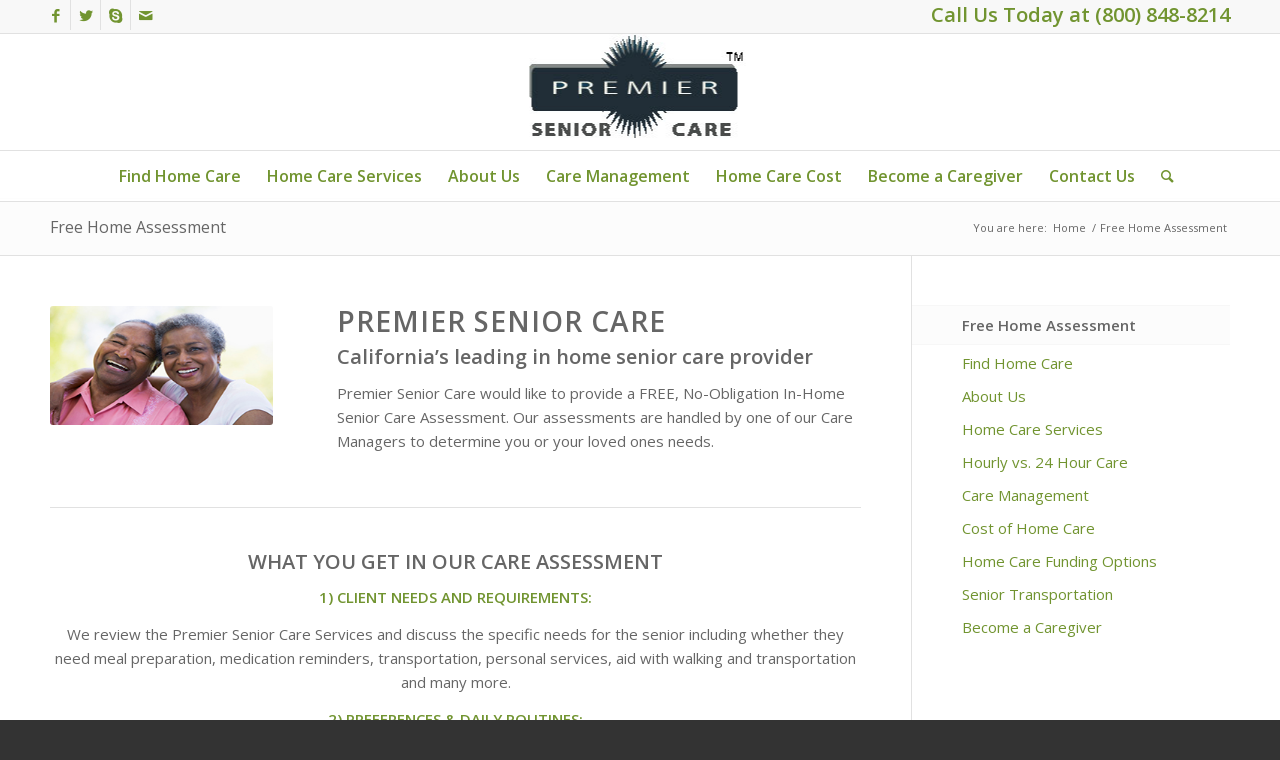

--- FILE ---
content_type: text/html; charset=UTF-8
request_url: https://premierseniorcareonline.com/free-home-assessment/
body_size: 6450
content:
<!DOCTYPE html>
<html lang="en" prefix="og: http://ogp.me/ns#" class=" html_stretched responsive av-preloader-disabled av-default-lightbox  html_header_top html_logo_center html_bottom_nav_header html_menu_right html_large html_header_sticky html_header_shrinking html_header_topbar_active html_mobile_menu_phone html_disabled html_header_searchicon html_content_align_center html_header_unstick_top_disabled html_header_stretch_disabled html_entry_id_41 ">
<head>
<meta charset="UTF-8" />

<!-- page title, displayed in your browser bar -->
<title>Free Home Assessment - Premier Senior Care Online</title>



<!-- mobile setting -->
<meta name="viewport" content="width=device-width, initial-scale=1, maximum-scale=1">

<!-- Scripts/CSS and wp_head hook -->

<!-- This site is optimized with the Yoast SEO plugin v3.0.7 - https://yoast.com/wordpress/plugins/seo/ -->
<link rel="canonical" href="https://premierseniorcareonline.com/free-home-assessment/" />
<meta property="og:locale" content="en_US" />
<meta property="og:type" content="article" />
<meta property="og:title" content="Free Home Assessment - Premier Senior Care Online" />
<meta property="og:url" content="https://premierseniorcareonline.com/free-home-assessment/" />
<meta property="og:site_name" content="Premier Senior Care Online" />
<meta name="twitter:card" content="summary"/>
<meta name="twitter:title" content="Free Home Assessment - Premier Senior Care Online"/>
<!-- / Yoast SEO plugin. -->

<link rel="alternate" type="application/rss+xml" title="Premier Senior Care Online &raquo; Feed" href="https://premierseniorcareonline.com/feed/" />
<link rel="alternate" type="application/rss+xml" title="Premier Senior Care Online &raquo; Comments Feed" href="https://premierseniorcareonline.com/comments/feed/" />

<!-- google webfont font replacement -->
<link rel='stylesheet' id='avia-google-webfont' href='//fonts.googleapis.com/css?family=Open+Sans:400,600' type='text/css' media='all'/> 
		<script type="text/javascript">
			window._wpemojiSettings = {"baseUrl":"https:\/\/s.w.org\/images\/core\/emoji\/72x72\/","ext":".png","source":{"concatemoji":"https:\/\/premierseniorcareonline.com\/wp-includes\/js\/wp-emoji-release.min.js?ver=4.4.29"}};
			!function(e,n,t){var a;function i(e){var t=n.createElement("canvas"),a=t.getContext&&t.getContext("2d"),i=String.fromCharCode;return!(!a||!a.fillText)&&(a.textBaseline="top",a.font="600 32px Arial","flag"===e?(a.fillText(i(55356,56806,55356,56826),0,0),3e3<t.toDataURL().length):"diversity"===e?(a.fillText(i(55356,57221),0,0),t=a.getImageData(16,16,1,1).data,a.fillText(i(55356,57221,55356,57343),0,0),(t=a.getImageData(16,16,1,1).data)[0],t[1],t[2],t[3],!0):("simple"===e?a.fillText(i(55357,56835),0,0):a.fillText(i(55356,57135),0,0),0!==a.getImageData(16,16,1,1).data[0]))}function o(e){var t=n.createElement("script");t.src=e,t.type="text/javascript",n.getElementsByTagName("head")[0].appendChild(t)}t.supports={simple:i("simple"),flag:i("flag"),unicode8:i("unicode8"),diversity:i("diversity")},t.DOMReady=!1,t.readyCallback=function(){t.DOMReady=!0},t.supports.simple&&t.supports.flag&&t.supports.unicode8&&t.supports.diversity||(a=function(){t.readyCallback()},n.addEventListener?(n.addEventListener("DOMContentLoaded",a,!1),e.addEventListener("load",a,!1)):(e.attachEvent("onload",a),n.attachEvent("onreadystatechange",function(){"complete"===n.readyState&&t.readyCallback()})),(a=t.source||{}).concatemoji?o(a.concatemoji):a.wpemoji&&a.twemoji&&(o(a.twemoji),o(a.wpemoji)))}(window,document,window._wpemojiSettings);
		</script>
		<style type="text/css">
img.wp-smiley,
img.emoji {
	display: inline !important;
	border: none !important;
	box-shadow: none !important;
	height: 1em !important;
	width: 1em !important;
	margin: 0 .07em !important;
	vertical-align: -0.1em !important;
	background: none !important;
	padding: 0 !important;
}
</style>
<link rel='stylesheet' id='default-icon-styles-css'  href='https://premierseniorcareonline.com/wp-content/plugins/svg-vector-icon-plugin/public/../admin/css/wordpress-svg-icon-plugin-style.min.css?ver=4.4.29' type='text/css' media='all' />
<link rel='stylesheet' id='avia-grid-css'  href='https://premierseniorcareonline.com/wp-content/themes/enfold/css/grid.css?ver=2' type='text/css' media='all' />
<link rel='stylesheet' id='avia-base-css'  href='https://premierseniorcareonline.com/wp-content/themes/enfold/css/base.css?ver=2' type='text/css' media='all' />
<link rel='stylesheet' id='avia-layout-css'  href='https://premierseniorcareonline.com/wp-content/themes/enfold/css/layout.css?ver=2' type='text/css' media='all' />
<link rel='stylesheet' id='avia-scs-css'  href='https://premierseniorcareonline.com/wp-content/themes/enfold/css/shortcodes.css?ver=2' type='text/css' media='all' />
<link rel='stylesheet' id='avia-popup-css-css'  href='https://premierseniorcareonline.com/wp-content/themes/enfold/js/aviapopup/magnific-popup.css?ver=1' type='text/css' media='screen' />
<link rel='stylesheet' id='avia-media-css'  href='https://premierseniorcareonline.com/wp-content/themes/enfold/js/mediaelement/skin-1/mediaelementplayer.css?ver=1' type='text/css' media='screen' />
<link rel='stylesheet' id='avia-print-css'  href='https://premierseniorcareonline.com/wp-content/themes/enfold/css/print.css?ver=1' type='text/css' media='print' />
<link rel='stylesheet' id='avia-dynamic-css'  href='https://premierseniorcareonline.com/wp-content/uploads/dynamic_avia/enfold.css?ver=5ada2e4c1caa0' type='text/css' media='all' />
<link rel='stylesheet' id='avia-custom-css'  href='https://premierseniorcareonline.com/wp-content/themes/enfold/css/custom.css?ver=2' type='text/css' media='all' />
<link rel='stylesheet' id='jetpack_css-css'  href='https://premierseniorcareonline.com/wp-content/plugins/jetpack/css/jetpack.css?ver=3.9.1' type='text/css' media='all' />
<script type='text/javascript' src='https://premierseniorcareonline.com/wp-includes/js/jquery/jquery.js?ver=1.11.3'></script>
<script type='text/javascript' src='https://premierseniorcareonline.com/wp-includes/js/jquery/jquery-migrate.min.js?ver=1.2.1'></script>
<script type='text/javascript' src='https://premierseniorcareonline.com/wp-content/themes/enfold/js/avia-compat.js?ver=2'></script>
<link rel='https://api.w.org/' href='https://premierseniorcareonline.com/wp-json/' />
<link rel="EditURI" type="application/rsd+xml" title="RSD" href="https://premierseniorcareonline.com/xmlrpc.php?rsd" />
<link rel="wlwmanifest" type="application/wlwmanifest+xml" href="https://premierseniorcareonline.com/wp-includes/wlwmanifest.xml" /> 
<meta name="generator" content="WordPress 4.4.29" />
<link rel='shortlink' href='https://wp.me/P7e6LI-F' />
<link rel="alternate" type="application/json+oembed" href="https://premierseniorcareonline.com/wp-json/oembed/1.0/embed?url=https%3A%2F%2Fpremierseniorcareonline.com%2Ffree-home-assessment%2F" />
<link rel="alternate" type="text/xml+oembed" href="https://premierseniorcareonline.com/wp-json/oembed/1.0/embed?url=https%3A%2F%2Fpremierseniorcareonline.com%2Ffree-home-assessment%2F&#038;format=xml" />
<style type='text/css'>img#wpstats{display:none}</style><link rel="profile" href="http://gmpg.org/xfn/11" />
<link rel="alternate" type="application/rss+xml" title="Premier Senior Care Online RSS2 Feed" href="https://premierseniorcareonline.com/feed/" />
<link rel="pingback" href="https://premierseniorcareonline.com/xmlrpc.php" />
<!--[if lt IE 9]><script src="https://premierseniorcareonline.com/wp-content/themes/enfold/js/html5shiv.js"></script><![endif]-->

<!--
Debugging Info for Theme support: 

Theme: Enfold
Version: 3.4.7
Installed: enfold
AviaFramework Version: 2.3
AviaBuilder Version: 0.8
ML:128-PU:40-PLA:5
WP:4.4.29
Updates: disabled
-->

<style type='text/css'>
@font-face {font-family: 'entypo-fontello'; font-weight: normal; font-style: normal;
src: url('https://premierseniorcareonline.com/wp-content/themes/enfold/config-templatebuilder/avia-template-builder/assets/fonts/entypo-fontello.eot?v=3');
src: url('https://premierseniorcareonline.com/wp-content/themes/enfold/config-templatebuilder/avia-template-builder/assets/fonts/entypo-fontello.eot?v=3#iefix') format('embedded-opentype'), 
url('https://premierseniorcareonline.com/wp-content/themes/enfold/config-templatebuilder/avia-template-builder/assets/fonts/entypo-fontello.woff?v=3') format('woff'), 
url('https://premierseniorcareonline.com/wp-content/themes/enfold/config-templatebuilder/avia-template-builder/assets/fonts/entypo-fontello.ttf?v=3') format('truetype'), 
url('https://premierseniorcareonline.com/wp-content/themes/enfold/config-templatebuilder/avia-template-builder/assets/fonts/entypo-fontello.svg?v=3#entypo-fontello') format('svg');
} #top .avia-font-entypo-fontello, body .avia-font-entypo-fontello, html body [data-av_iconfont='entypo-fontello']:before{ font-family: 'entypo-fontello'; }
</style>
</head>




<body id="top" class="page page-id-41 page-template-default stretched open_sans " itemscope="itemscope" itemtype="https://schema.org/WebPage" >

	
	<div id='wrap_all'>

	
<header id='header' class=' header_color light_bg_color  av_header_top av_logo_center av_bottom_nav_header av_menu_right av_large av_header_sticky av_header_shrinking av_header_stretch_disabled av_mobile_menu_phone av_header_searchicon av_header_unstick_top_disabled av_header_border_disabled'  role="banner" itemscope="itemscope" itemtype="https://schema.org/WPHeader" >

<a id="advanced_menu_toggle" href="#" aria-hidden='true' data-av_icon='' data-av_iconfont='entypo-fontello'></a><a id="advanced_menu_hide" href="#" 	aria-hidden='true' data-av_icon='' data-av_iconfont='entypo-fontello'></a>		<div id='header_meta' class='container_wrap container_wrap_meta  av_icon_active_left av_extra_header_active av_phone_active_right av_entry_id_41'>
		
			      <div class='container'>
			      <ul class='noLightbox social_bookmarks icon_count_4'><li class='social_bookmarks_facebook av-social-link-facebook social_icon_1'><a target='_blank' href='https://www.facebook.com/kriesi.at' aria-hidden='true' data-av_icon='' data-av_iconfont='entypo-fontello' title='Facebook'><span class='avia_hidden_link_text'>Facebook</span></a></li><li class='social_bookmarks_twitter av-social-link-twitter social_icon_2'><a target='_blank' href='http://twitter.com/#/' aria-hidden='true' data-av_icon='' data-av_iconfont='entypo-fontello' title='Twitter'><span class='avia_hidden_link_text'>Twitter</span></a></li><li class='social_bookmarks_skype av-social-link-skype social_icon_3'><a  href='#' aria-hidden='true' data-av_icon='' data-av_iconfont='entypo-fontello' title='Skype'><span class='avia_hidden_link_text'>Skype</span></a></li><li class='social_bookmarks_mail av-social-link-mail social_icon_4'><a  href='#' aria-hidden='true' data-av_icon='' data-av_iconfont='entypo-fontello' title='Mail'><span class='avia_hidden_link_text'>Mail</span></a></li></ul><div class='phone-info '><span>Call Us Today at (800) 848-8214</span></div>			      </div>
		</div>

		<div  id='header_main' class='container_wrap container_wrap_logo'>
	
        <div class='container av-logo-container'><div class='inner-container'><strong class='logo'><a href='https://premierseniorcareonline.com/'><img height='100' width='300' src='https://premierseniorcareonline.com/wp-content/uploads/2016/01/premier_seniorcare_logo.jpg' alt='Premier Senior Care Online' /></a></strong></div></div><div id='header_main_alternate' class='container_wrap'><div class='container'><nav class='main_menu' data-selectname='Select a page'  role="navigation" itemscope="itemscope" itemtype="https://schema.org/SiteNavigationElement" ><div class="avia-menu av-main-nav-wrap"><ul id="avia-menu" class="menu av-main-nav"><li id="menu-item-75" class="menu-item menu-item-type-post_type menu-item-object-page menu-item-top-level menu-item-top-level-1"><a href="https://premierseniorcareonline.com/find-home-care/" itemprop="url"><span class="avia-bullet"></span><span class="avia-menu-text">Find Home Care</span><span class="avia-menu-fx"><span class="avia-arrow-wrap"><span class="avia-arrow"></span></span></span></a></li>
<li id="menu-item-76" class="menu-item menu-item-type-post_type menu-item-object-page menu-item-top-level menu-item-top-level-2"><a href="https://premierseniorcareonline.com/home-care-services/" itemprop="url"><span class="avia-bullet"></span><span class="avia-menu-text">Home Care Services</span><span class="avia-menu-fx"><span class="avia-arrow-wrap"><span class="avia-arrow"></span></span></span></a></li>
<li id="menu-item-77" class="menu-item menu-item-type-post_type menu-item-object-page menu-item-top-level menu-item-top-level-3"><a href="https://premierseniorcareonline.com/about-us/" itemprop="url"><span class="avia-bullet"></span><span class="avia-menu-text">About Us</span><span class="avia-menu-fx"><span class="avia-arrow-wrap"><span class="avia-arrow"></span></span></span></a></li>
<li id="menu-item-78" class="menu-item menu-item-type-post_type menu-item-object-page menu-item-top-level menu-item-top-level-4"><a href="https://premierseniorcareonline.com/care-management/" itemprop="url"><span class="avia-bullet"></span><span class="avia-menu-text">Care Management</span><span class="avia-menu-fx"><span class="avia-arrow-wrap"><span class="avia-arrow"></span></span></span></a></li>
<li id="menu-item-79" class="menu-item menu-item-type-post_type menu-item-object-page menu-item-top-level menu-item-top-level-5"><a href="https://premierseniorcareonline.com/cost-of-home-care/" itemprop="url"><span class="avia-bullet"></span><span class="avia-menu-text">Home Care Cost</span><span class="avia-menu-fx"><span class="avia-arrow-wrap"><span class="avia-arrow"></span></span></span></a></li>
<li id="menu-item-3378" class="menu-item menu-item-type-post_type menu-item-object-page menu-item-top-level menu-item-top-level-6"><a href="https://premierseniorcareonline.com/become-a-caregiver/" itemprop="url"><span class="avia-bullet"></span><span class="avia-menu-text">Become a Caregiver</span><span class="avia-menu-fx"><span class="avia-arrow-wrap"><span class="avia-arrow"></span></span></span></a></li>
<li id="menu-item-82" class="menu-item menu-item-type-post_type menu-item-object-page menu-item-top-level menu-item-top-level-7"><a href="https://premierseniorcareonline.com/contact-us/" itemprop="url"><span class="avia-bullet"></span><span class="avia-menu-text">Contact Us</span><span class="avia-menu-fx"><span class="avia-arrow-wrap"><span class="avia-arrow"></span></span></span></a></li>
<li id="menu-item-search" class="noMobile menu-item menu-item-search-dropdown">
							<a href="?s=" rel="nofollow" data-avia-search-tooltip="

&lt;form action=&quot;https://premierseniorcareonline.com/&quot; id=&quot;searchform&quot; method=&quot;get&quot; class=&quot;&quot;&gt;
	&lt;div&gt;
		&lt;input type=&quot;submit&quot; value=&quot;&quot; id=&quot;searchsubmit&quot; class=&quot;button avia-font-entypo-fontello&quot; /&gt;
		&lt;input type=&quot;text&quot; id=&quot;s&quot; name=&quot;s&quot; value=&quot;&quot; placeholder='Search' /&gt;
			&lt;/div&gt;
&lt;/form&gt;" aria-hidden='true' data-av_icon='' data-av_iconfont='entypo-fontello'><span class="avia_hidden_link_text">Search</span></a>
	        		   </li></ul></div></nav></div> </div> 
		<!-- end container_wrap-->
		</div>
		
		<div class='header_bg'></div>

<!-- end header -->
</header>
		
	<div id='main' data-scroll-offset='116'>

	<div class='stretch_full container_wrap alternate_color light_bg_color title_container'><div class='container'><h1 class='main-title entry-title'><a href='https://premierseniorcareonline.com/free-home-assessment/' rel='bookmark' title='Permanent Link: Free Home Assessment'  itemprop="headline" >Free Home Assessment</a></h1><div class="breadcrumb breadcrumbs avia-breadcrumbs"><div class="breadcrumb-trail" xmlns:v="http://rdf.data-vocabulary.org/#"><span class="trail-before"><span class="breadcrumb-title">You are here:</span></span> <a href="https://premierseniorcareonline.com" title="Premier Senior Care Online" rel="home" class="trail-begin">Home</a> <span class="sep">/</span> <span class="trail-end">Free Home Assessment</span></div></div></div></div><div  class='main_color container_wrap_first container_wrap sidebar_right'   ><div class='container' ><main  role="main" itemprop="mainContentOfPage"  class='template-page content  av-content-small alpha units'><div class='post-entry post-entry-type-page post-entry-41'><div class='entry-content-wrapper clearfix'><div class="flex_column av_one_third  flex_column_div av-zero-column-padding first  avia-builder-el-0  el_before_av_two_third  avia-builder-el-first  " style='border-radius:0px; '><div class='avia-image-container  av-styling-   avia-builder-el-1  avia-builder-el-no-sibling  avia-align-left '  itemscope="itemscope" itemtype="https://schema.org/ImageObject"  ><div class='avia-image-container-inner'><img class='avia_image ' src='https://premierseniorcareonline.com/wp-content/uploads/2016/01/in-home-senior-care-providers.jpg' alt='' title=''   itemprop="contentURL"  /></div></div></div>
<div class="flex_column av_two_third  flex_column_div av-zero-column-padding   avia-builder-el-2  el_after_av_one_third  el_before_av_hr  " style='border-radius:0px; '><section class="av_textblock_section"  itemscope="itemscope" itemtype="https://schema.org/CreativeWork" ><div class='avia_textblock '   itemprop="text" ><h2 id="u3539-2">Premier Senior Care</h2>
<h3 id="u3539-4">California&#8217;s leading in home senior care provider</h3>
<p>Premier Senior Care would like to provide a FREE, No-Obligation In-Home Senior Care Assessment. Our assessments are handled by one of our Care Managers to determine you or your loved ones needs.</p>
</div></section></div>
<div  class='hr hr-default  avia-builder-el-4  el_after_av_two_third  el_before_av_one_full '><span class='hr-inner ' ><span class='hr-inner-style'></span></span></div>
<div class="flex_column av_one_full  flex_column_div av-zero-column-padding first  avia-builder-el-5  el_after_av_hr  el_before_av_hr  " style='border-radius:0px; '><section class="av_textblock_section"  itemscope="itemscope" itemtype="https://schema.org/CreativeWork" ><div class='avia_textblock '   itemprop="text" ><h3 style="text-align: center;">WHAT YOU GET IN OUR CARE ASSESSMENT</h3>
<p style="text-align: center;"><span style="color: #9bc444;"><strong>1) CLIENT NEEDS AND REQUIREMENTS:</strong></span></p>
<p id="u3599-5" style="text-align: center;">We review the Premier Senior Care Services and discuss the specific needs for the senior including whether they need meal preparation, medication reminders, transportation, personal services, aid with walking and transportation and many more.</p>
<p style="text-align: center;"><span style="color: #9bc444;"><strong>2) PREFERENCES &#038; DAILY ROUTINES:</strong></span></p>
<p id="u3595-5" style="text-align: center;">It is our goal to keep seniors as independent as possible which includes helping them stick to their daily routines and preferences.</p>
<p style="text-align: center;"><span style="color: #9bc444;"><strong>3) FAMILY LIFESTYLES:</strong></span></p>
<p id="u3597-3" style="text-align: center;">Premier Senior Care understands that each family has their own preferences on how they handle the care of their loved one. Premier wants to know what these are.</p>
<p id="u3613-2" style="text-align: center;"><span style="color: #9bc444;"><strong>4) CAREGIVERS SELECTION:</strong></span></p>
<p id="u3613-5" style="text-align: center;">Matching caregivers personality to fit best with you or your loved one is extremely important. Our Care Manager will discuss your expectations so that we can find a compassionate caregiver that matches your desires.</p>
<p id="u3617-2" style="text-align: center;"><span style="color: #9bc444;"><strong>5) HEALTH &#038; MEDICAL CONDITIONS:</strong></span></p>
<p id="u3617-5" style="text-align: center;">We learn about your loved ones health and medical conditions so that a plan can be created which takes them into consideration. This includes an examination of the senior&#8217;s cognitive condition and mobility.</p>
<h6 style="text-align: center;"><strong><em>When the assessment is completed a senior care service plan is created and is customized to the elders needs and expectations. </em></strong></h6>
<h6 style="text-align: center;"><strong><em>Once care has started, we continue to manage the home care services and make any adjustments as needed.</em></strong></h6>
<h6 style="text-align: center;"></h6>
<h6 style="text-align: center;"><strong><em>To arrange a FREE, No Obligation In Home Senior Care Assessment</em></strong></h6>
</div></section></div>
<div style='height:15px' class='hr hr-invisible  avia-builder-el-7  el_after_av_one_full  el_before_av_button '><span class='hr-inner ' ><span class='hr-inner-style'></span></span></div>
<div class='avia-button-wrap avia-button-center  avia-builder-el-8  el_after_av_hr  avia-builder-el-last '><a href='https://premierseniorcareonline.com/schedule-a-free-in-home-assessment/' class='avia-button  avia-icon_select-yes-left-icon avia-color-custom avia-size-small avia-position-center '  style='background-color:#9bc444; border-color:#9bc444; color:#ffffff; ' ><span class='avia_button_icon avia_button_icon_left ' aria-hidden='true' data-av_icon='' data-av_iconfont='entypo-fontello'></span><span class='avia_iconbox_title' >Schedule a Free Consultation</span></a></div>
</div></div></main><!-- close content main element --> <!-- section close by builder template --><aside class='sidebar sidebar_right  alpha units'  role="complementary" itemscope="itemscope" itemtype="https://schema.org/WPSideBar" ><div class='inner_sidebar extralight-border'><div id="nav_menu-3" class="widget clearfix widget_nav_menu"><div class="menu-about-premier-container"><ul id="menu-about-premier" class="menu"><li id="menu-item-3455" class="menu-item menu-item-type-post_type menu-item-object-page current-menu-item page_item page-item-41 current_page_item menu-item-3455"><a href="https://premierseniorcareonline.com/free-home-assessment/">Free Home Assessment</a></li>
<li id="menu-item-3318" class="menu-item menu-item-type-post_type menu-item-object-page menu-item-3318"><a href="https://premierseniorcareonline.com/find-home-care/">Find Home Care</a></li>
<li id="menu-item-3456" class="menu-item menu-item-type-post_type menu-item-object-page menu-item-3456"><a href="https://premierseniorcareonline.com/about-us/">About Us</a></li>
<li id="menu-item-3315" class="menu-item menu-item-type-post_type menu-item-object-page menu-item-3315"><a href="https://premierseniorcareonline.com/home-care-services/">Home Care Services</a></li>
<li id="menu-item-3453" class="menu-item menu-item-type-post_type menu-item-object-page menu-item-3453"><a href="https://premierseniorcareonline.com/hourly-vs-24-hour-care/">Hourly vs. 24 Hour Care</a></li>
<li id="menu-item-3320" class="menu-item menu-item-type-post_type menu-item-object-page menu-item-3320"><a href="https://premierseniorcareonline.com/care-management/">Care Management</a></li>
<li id="menu-item-3319" class="menu-item menu-item-type-post_type menu-item-object-page menu-item-3319"><a href="https://premierseniorcareonline.com/cost-of-home-care/">Cost of Home Care</a></li>
<li id="menu-item-3454" class="menu-item menu-item-type-post_type menu-item-object-page menu-item-3454"><a href="https://premierseniorcareonline.com/home-care-funding-options/">Home Care Funding Options</a></li>
<li id="menu-item-3452" class="menu-item menu-item-type-post_type menu-item-object-page menu-item-3452"><a href="https://premierseniorcareonline.com/senior-transportation/">Senior Transportation</a></li>
<li id="menu-item-3458" class="menu-item menu-item-type-post_type menu-item-object-page menu-item-3458"><a href="https://premierseniorcareonline.com/become-a-caregiver/">Become a Caregiver</a></li>
</ul></div></div></div></aside>		</div><!--end builder template--></div><!-- close default .container_wrap element -->		


			

			
				<footer class='container_wrap socket_color' id='socket'  role="contentinfo" itemscope="itemscope" itemtype="https://schema.org/WPFooter" >
                    <div class='container'>

                        <span class='copyright'>HOC License No. 194700542 - <a  href='https://kriesi.at'>Enfold Theme by Kriesi</a></span>

                        <ul class='noLightbox social_bookmarks icon_count_4'><li class='social_bookmarks_facebook av-social-link-facebook social_icon_1'><a target='_blank' href='https://www.facebook.com/kriesi.at' aria-hidden='true' data-av_icon='' data-av_iconfont='entypo-fontello' title='Facebook'><span class='avia_hidden_link_text'>Facebook</span></a></li><li class='social_bookmarks_twitter av-social-link-twitter social_icon_2'><a target='_blank' href='http://twitter.com/#/' aria-hidden='true' data-av_icon='' data-av_iconfont='entypo-fontello' title='Twitter'><span class='avia_hidden_link_text'>Twitter</span></a></li><li class='social_bookmarks_skype av-social-link-skype social_icon_3'><a  href='#' aria-hidden='true' data-av_icon='' data-av_iconfont='entypo-fontello' title='Skype'><span class='avia_hidden_link_text'>Skype</span></a></li><li class='social_bookmarks_mail av-social-link-mail social_icon_4'><a  href='#' aria-hidden='true' data-av_icon='' data-av_iconfont='entypo-fontello' title='Mail'><span class='avia_hidden_link_text'>Mail</span></a></li></ul>
                    </div>

	            <!-- ####### END SOCKET CONTAINER ####### -->
				</footer>


					<!-- end main -->
		</div>
		
		<!-- end wrap_all --></div>

	<div style="display:none">
	</div>

 <script type='text/javascript'>
 /* <![CDATA[ */  
var avia_framework_globals = avia_framework_globals || {};
    avia_framework_globals.frameworkUrl = 'https://premierseniorcareonline.com/wp-content/themes/enfold/framework/';
    avia_framework_globals.installedAt = 'https://premierseniorcareonline.com/wp-content/themes/enfold/';
    avia_framework_globals.ajaxurl = 'https://premierseniorcareonline.com/wp-admin/admin-ajax.php';
/* ]]> */ 
</script>
 
 <script type='text/javascript' src='https://s0.wp.com/wp-content/js/devicepx-jetpack.js?ver=202604'></script>
<script type='text/javascript' src='https://secure.gravatar.com/js/gprofiles.js?ver=2026Janaa'></script>
<script type='text/javascript'>
/* <![CDATA[ */
var WPGroHo = {"my_hash":""};
/* ]]> */
</script>
<script type='text/javascript' src='https://premierseniorcareonline.com/wp-content/plugins/jetpack/modules/wpgroho.js?ver=4.4.29'></script>
<script type='text/javascript' src='https://premierseniorcareonline.com/wp-content/themes/enfold/js/avia.js?ver=3'></script>
<script type='text/javascript' src='https://premierseniorcareonline.com/wp-content/themes/enfold/js/shortcodes.js?ver=3'></script>
<script type='text/javascript' src='https://premierseniorcareonline.com/wp-content/themes/enfold/js/aviapopup/jquery.magnific-popup.min.js?ver=2'></script>
<script type='text/javascript'>
/* <![CDATA[ */
var mejsL10n = {"language":"en","strings":{"Close":"Close","Fullscreen":"Fullscreen","Download File":"Download File","Download Video":"Download Video","Play\/Pause":"Play\/Pause","Mute Toggle":"Mute Toggle","None":"None","Turn off Fullscreen":"Turn off Fullscreen","Go Fullscreen":"Go Fullscreen","Unmute":"Unmute","Mute":"Mute","Captions\/Subtitles":"Captions\/Subtitles"}};
var _wpmejsSettings = {"pluginPath":"\/wp-includes\/js\/mediaelement\/"};
/* ]]> */
</script>
<script type='text/javascript' src='https://premierseniorcareonline.com/wp-includes/js/mediaelement/mediaelement-and-player.min.js?ver=2.18.1-a'></script>
<script type='text/javascript' src='https://premierseniorcareonline.com/wp-includes/js/mediaelement/wp-mediaelement.js?ver=4.4.29'></script>
<script type='text/javascript' src='https://premierseniorcareonline.com/wp-includes/js/comment-reply.min.js?ver=4.4.29'></script>
<script type='text/javascript' src='https://premierseniorcareonline.com/wp-includes/js/wp-embed.min.js?ver=4.4.29'></script>
<script type='text/javascript' src='https://stats.wp.com/e-202604.js' async defer></script>
<script type='text/javascript'>
	_stq = window._stq || [];
	_stq.push([ 'view', {v:'ext',j:'1:3.9.1',blog:'106796966',post:'41',tz:'0',srv:'premierseniorcareonline.com'} ]);
	_stq.push([ 'clickTrackerInit', '106796966', '41' ]);
</script>
<a href='#top' title='Scroll to top' id='scroll-top-link' aria-hidden='true' data-av_icon='' data-av_iconfont='entypo-fontello'><span class="avia_hidden_link_text">Scroll to top</span></a>

<div id="fb-root"></div>
</body>
</html>
